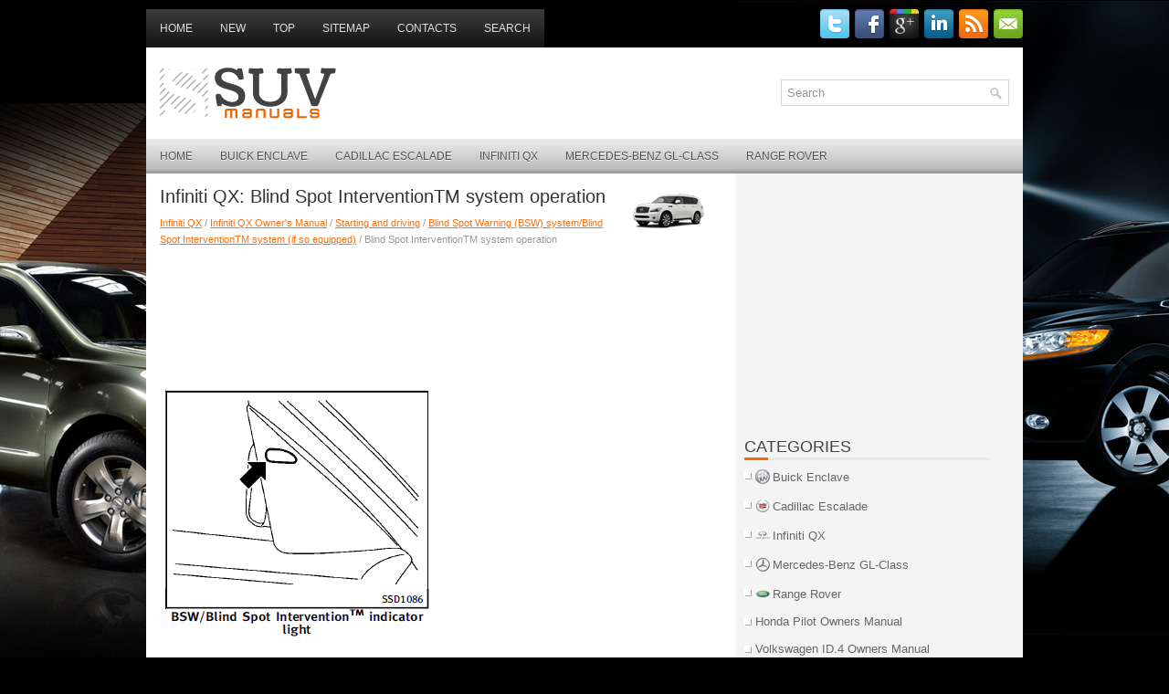

--- FILE ---
content_type: text/html; charset=UTF-8
request_url: https://www.f-suvs.com/blind_spot_interventiontm_system_operation-1574.html
body_size: 5972
content:
<!DOCTYPE html PUBLIC "-//W3C//DTD XHTML 1.0 Transitional//EN" "http://www.w3.org/TR/xhtml1/DTD/xhtml1-transitional.dtd">
<html xmlns="http://www.w3.org/1999/xhtml" lang="en-US">

<head profile="http://gmpg.org/xfn/11">
<meta http-equiv="Content-Type" content="text/html; charset=utf-8">
<title>Infiniti QX: Blind Spot InterventionTM system operation - Blind Spot Warning (BSW) system/Blind Spot InterventionTM system (if so 
equipped) - Starting and driving - Infiniti QX Owner's Manual</title>
<link rel="stylesheet" href="css/reset.css" type="text/css" media="screen, projection">
<link rel="stylesheet" href="css/defaults.css" type="text/css" media="screen, projection">
<link rel="stylesheet" href="style.css" type="text/css" media="screen, projection">
<meta name="viewport" content="width=device-width, initial-scale=1.0">
<link href="media-queries.css" rel="stylesheet" type="text/css">
<!-- html5.js for IE less than 9 -->
<!--[if lt IE 9]>
	<script src="http://html5shim.googlecode.com/svn/trunk/html5.js"></script>
<![endif]-->

<!-- css3-mediaqueries.js for IE less than 9 -->
<!--[if lt IE 9]>
	<script src="http://css3-mediaqueries-js.googlecode.com/svn/trunk/css3-mediaqueries.js"></script>
<![endif]-->

<script async src="//pagead2.googlesyndication.com/pagead/js/adsbygoogle.js"></script>
<script>
     (adsbygoogle = window.adsbygoogle || []).push({
          google_ad_client: "ca-pub-4191894785090842",
          enable_page_level_ads: true
     });
</script>

</head>

<body class="single single-post single-format-standard">

<div id="container">
	<div class="clearfix">
		<div class="menu-primary-container">
			<ul class="menus menu-primary sf-js-enabled">
				<li><a href="/">Home</a></li>
				<li><a href="/new.html">New</a></li>
				<li><a href="/top.html">Top</a></li>
				<li><a href="/sitemap.html">Sitemap</a></li>
				<li><a href="/contacts.html">Contacts</a></li>
				<li><a href="/search.php">Search</a></li>
			</ul>
		</div>
		<!--.primary menu-->
		<div id="top-social-profiles">
			<ul class="widget-container">
				<li class="social-profiles-widget">
				<a href="http://twitter.com/" target="_blank">
				<img title="Twitter" alt="Twitter" src="images/twitter.png"></a><a target="_blank"><img title="Facebook" alt="Facebook" src="images/facebook.png"></a><a target="_blank"><img title="Google Plus" alt="Google Plus" src="images/gplus.png"></a><a target="_blank"><img title="LinkedIn" alt="LinkedIn" src="images/linkedin.png"></a><a target="_blank"><img title="RSS Feed" alt="RSS Feed" src="images/rss.png"></a><a target="_blank"><img title="Email" alt="Email" src="images/email.png"></a>
				</li>
			</ul>
		</div>
	</div>
	<div id="header">
		<div class="logo">
			<a href="/"><img src="images/logo.png"></a> </div>
		<!-- .logo -->
		<div class="header-right">
			<div id="topsearch">
				<div id="search" title="Type and hit enter">
					<form method="get" id="searchform" action="/search.php">
					<input value="Search" name="q" id="s" onblur="if (this.value == '')  {this.value = 'Search';}" onfocus="if (this.value == 'Search') {this.value = '';}" type="text">
					<input type="hidden" name="cx" value="d12c9114ec3986499" />
			    	<input type="hidden" name="cof" value="FORID:11" />
			    	<input type="hidden" name="ie" value="UTF-8" />
			    	<input src="/images/search.png" style="border:0pt none; vertical-align: top; float:right" type="image">
					</form>
				</div>
				<!-- #search --></div>
		</div>
		<!-- .header-right --></div>
	<!-- #header -->
	<div class="clearfix">
		<div class="menu-secondary-container">
			<ul class="menus menu-secondary sf-js-enabled">
				<li><a href="/">Home</a></li>
				<li><a href="/buick_enclave-1.html">Buick Enclave</a></li>
				<li><a href="/cadillac_escalade-2.html">Cadillac Escalade</a></li>
				<li><a href="/infiniti_qx-3.html">Infiniti QX</a></li>
				<li><a href="/mercedes_benz_gl_class-4.html">Mercedes-Benz GL-Class</a></li>
				<li><a href="/range_rover-5.html">Range Rover</a></li>
			</ul>
		</div>
		<!--.secondary menu--></div>
	<div id="main">
		<div id="content">
			<div class="post type-post status-publish format-standard hentry category-browsers category-computers category-featured tag-elements tag-sports post post-single clearfix">
				<h2 class="title"><img src="images/pages/small/3.png" alt="Infiniti QX: Blind Spot InterventionTM system operation - Blind Spot Warning (BSW) system/Blind Spot InterventionTM system (if so 
equipped) - Starting and driving - Infiniti QX Owner's Manual" border="0" width="100" align=right style="margin: 0px 3px 0 3px">Infiniti QX: Blind Spot InterventionTM system operation</h2>
				<div class="postmeta-primary">
					<div style="font-size:11px; text-decoration:none; margin-top:5px;"><a href="infiniti_qx-3.html">Infiniti QX</a> / <a href="infiniti_qx_owner_s_manual-1311.html">Infiniti QX Owner's Manual</a> / <a href="starting_and_driving-1547.html">Starting and driving</a> / <a href="blind_spot_warning_bsw_system_blind_spot_interventiontm_system_if_so_equipped_-1572.html">Blind Spot Warning (BSW) system/Blind Spot InterventionTM system (if so 
equipped)</a> /  Blind Spot InterventionTM system operation</div> </div>
				<div class="entry clearfix">
					<script async src="https://pagead2.googlesyndication.com/pagead/js/adsbygoogle.js"></script>
<!-- f-suvs.com top 120 adaptive -->
<ins class="adsbygoogle"
     style="display:block; height: 120px;"
     data-ad-client="ca-pub-4191894785090842"
     data-ad-slot="3418784206"></ins>
<script>
     (adsbygoogle = window.adsbygoogle || []).push({});
</script>
					<p><p><img alt="" border="0" src="images/books/1311/7/index.65.gif"></p>
<p><img alt="" border="0" src="images/books/1311/7/index.66.gif"></p>
<p><img alt="If the radar sensors detect vehicles in the" border="0" src="images/books/1311/7/index.67.gif"></p>
<p>If the radar sensors detect vehicles in the 
detection zone, the BSW/Blind Spot InterventionTM 
indicator light located inside the 
outside mirrors illuminates. If your vehicle 
is approaching a lane marker, the BSW/ 
Blind Spot InterventionTM indicator light 
flashes and an audible warning will sound 
three times. Then the system applies the 
brakes on one side of the vehicle for a 
short period of time to help return the 
vehicle back to the center of the lane. Blind 
Spot InterventionTM operates regardless of turn signal usage.</p>
<p><b>NOTE:</b></p>
<p>&#9658;<b> Warning and brake control will only be 
activated if the BSW/Blind Spot InterventionTM 
indicator light is already 
illuminated when your vehicle approaches 
a lane marker. If another 
vehicle comes into the detection zone 
after your vehicle has crossed a lane 
marker, no warning or brake control 
will be activated. (See “BSW/Blind 
Spot InterventionTM driving situations” 
later in this section.).<br> 
&#9658; The Blind Spot InterventionTM system is 
typically activated earlier than the 
Lane Departure Prevention (LDP) system 
when your vehicle is approaching 
a lane marker.</b></p>
<p>The Blind Spot InterventionTM system turns 
on when the dynamic driver assistance 
switch on the steering wheel is pushed 
when the “Blind Spot Intervention” is 
enabled in the settings menu on the center 
display. The Blind Spot InterventionTM ON 
indicator light (green) on the instrument 
panel illuminates when the Blind Spot 
InterventionTM system is turned on. 
The Blind Spot InterventionTM system 
provides an audible warning and flashes 
the indicator light when Blind Spot InterventionTM 
is activated even if the BSW 
system is off.</p>
<p><b>How to enable/disable the Blind 
Spot InterventionTM system using 
the setting menu</b></p>
<p><img alt="Perform the following steps to enable or" border="0" src="images/books/1311/7/index.68.gif"></p>
<p>Perform the following steps to enable or 
disable the Blind Spot InterventionTM 
system. 
1. Push the SETTING 1 button and highlight 
the “Driver Assistance” key on the 
display using the INFINITI controller. 
Then push the ENTER 2 button. 
2. Highlight the “Dynamic Assistance Settings” 
key, and push the ENTER 2 
button.</p>
<p><img alt="3. Highlight the “Blind Spot Intervention”" border="0" src="images/books/1311/7/index.69.gif"></p>
<p>3. Highlight the “Blind Spot Intervention” 
key, select ON (enabled) or OFF (disabled) 
and push the ENTER 2 button. 
For the LDP and DCA systems, see “Lane 
Departure Prevention (LDP) system” earlier 
in this section and “Distance Control Assist 
(DCA) system” later in this section.</p>
<p><img alt="&#9658; Do not use the Blind Spot InterventionTM" border="0" src="images/books/1311/13/warning.jpg" width="58" height="57"> <b>WARNING</b><br><br> 
&#9658; Do not use the Blind Spot InterventionTM 
system under the following conditions 
because the system may not function 
properly. 
— During bad weather (for example 
rain, fog, snow, wind, etc.). 
— When driving on slippery roads, 
such as on ice or snow, etc. 
— When driving on winding or uneven 
roads. 
— When there is a lane closure due to 
road repairs. 
— When driving in a makeshift lane. 
— When driving on roads where the 
lane width is too narrow. 
— When driving with a tire that is not 
within normal tire conditions (for 
example tire wear, low tire pressure, 
installation of spare tire, tire chains, 
non-standard wheels). 
— When the vehicle is equipped with 
non-original brake parts or suspension 
parts.<br> 
&#9658; Do not use the BSW or Blind Spot 
InterventionTM systems when towing a 
trailer.<br> 
&#9658; Excessive noise (for example audio 
system volume, open vehicle window) 
will interfere with the chime sound, and it may not be heard.</p>
<p>&#9658; The radar sensors may not be able to 
detect and activate Blind Spot InterventionTM/ 
BSW when certain objects 
are present such as: 
— Pedestrians, bicycles, animals<br> 
— Several types of vehicles such as 
motorcycles<br> 
— Oncoming vehicles<br> 
— Vehicles remaining in the detection 
zone when you accelerate from a 
stop<br> 
(See “BSW/Blind Spot InterventionTM 
driving situations” later in 
this section)<br> 
— A vehicle merging into an adjacent 
lane at a speed approximately the 
same as your vehicle<br> 
(See “BSW/Blind Spot InterventionTM 
driving situations” later in 
this section)<br> 
— A vehicle approaching rapidly from 
behind.<br> 
(See “BSW/Blind Spot InterventionTM 
driving situations” later in 
this section)<br> 
— A vehicle which your vehicle overtakes 
rapidly. 
(See “BSW/Blind Spot InterventionTM 
driving situations” later in 
this section)</p>
<p>. Severe weather or road spray conditions 
may reduce the ability of the 
radar to detect other vehicles.<br> 
&#9658; The radar sensors detection zone is 
designed based on a standard lane 
width. When driving in a wider lane, the 
radar sensors may not detect vehicles 
in an adjacent lane. When driving in a 
narrow lane, the radar sensors may 
detect vehicles driving two lanes away.<br> 
&#9658; The radar sensors are designed to 
ignore most stationary objects, however 
objects such as guardrails, walls, 
foliage and parked vehicles may occasionally 
be detected. This is a normal 
operating condition.<br> 
&#9658; The camera may not detect lane markers 
in the following situations and the 
Blind Spot InterventionTM system may 
not operate properly. 
— On roads where there are multiple 
parallel lane markers; lane markers 
that are faded or not painted clearly; 
yellow painted lane markers; nonstandard 
lane markers; lane markers 
covered with water, dirt, snow, 
etc. 
— On roads where discontinued lane 
markers are still detectable. 
— On roads where there are sharp 
curves. 
— On roads where there are sharply 
contrasting objects, such as shadows, 
snow, water, wheel ruts, 
seams or lines remaining after road 
repairs. 
— On roads where the traveling lane 
merges or separates. 
— When the vehicle’s traveling direction 
does not align with the lane 
markers. 
— When traveling close to the vehicle 
in front of you, which obstructs the 
lane camera unit detection range. 
— When rain, snow or dirt adheres to 
the windshield in front of a lane 
camera unit. 
— When the headlights are not bright 
due to dirt on the lens or if aiming is 
not adjusted properly. 
— When strong light enters a lane 
camera unit. (for example light 
directly shines on the front of the 
vehicle at sunrise or sunset.). 
— When a sudden change in brightness 
occurs. (for example when the 
vehicle enters or exits a tunnel or 
under a bridge.)</p><ul></ul></table></ul><div style="clear:both"></div><div align="center"><script async src="https://pagead2.googlesyndication.com/pagead/js/adsbygoogle.js"></script>
<!-- f-suvs.com bot adaptive -->
<ins class="adsbygoogle"
     style="display:block"
     data-ad-client="ca-pub-4191894785090842"
     data-ad-slot="4895517404"
     data-ad-format="auto"
     data-full-width-responsive="true"></ins>
<script>
     (adsbygoogle = window.adsbygoogle || []).push({});
</script></div>
<div style="width: 45%; margin:5px; float:left">
<h5 style="margin:5px 0"><a href="bsw_system_operation-1573.html" style="text-decoration:none"><img src="images/previus.gif" alt="" border="0" style="float:left; margin-right:3px;"><span>BSW system operation</span></a></h5>
   
If the radar sensors detect vehicles in the 
detection zone, the BSW/Blind Spot InterventionTM 
indicator light located inside the 
outside mirrors illuminates. If the turn 
signal is then activ ...
   </p></div>
<div style="width: 45%; margin:5px; float:left">
<h5 style="margin:5px 0"><a href="bsw_blind_spot_interventiontm_driving_situations-1575.html" style="text-decoration:none"><img src="images/next.gif" alt="" border="0" style="float:right; margin-left:3px;"><span>BSW/Blind Spot InterventionTM driving situations</span></a></h5>
   
Another vehicle approaching from 
behind
The BSW/Blind Spot InterventionTM indicator 
light illuminates if a vehicle enters the 
detection zone from behind in an adjacent 
lane. 
However, if t ...
   </p></div>
<div style="clear:both"></div><div style="margin-top:0px;">
   <h5 style="margin:5px 0">See also:</h5><p><a href="replacing_safety_belt_system_parts_after_a_crash-103.html"><span>Replacing Safety Belt System Parts after a Crash</span></a><br>
   WARNING
A crash can damage the safety belt system in the vehicle.
&#9658; damaged safety belt system may not properly protect the person using it, resulting 
in serious injury or even death in a cr ...
   </p><p><a href="leaving_after_parking_on_a_hill-1049.html"><span>Leaving After Parking on a Hill</span></a><br>
   1. Apply and hold the brake pedal.
2. Start the engine.
3. Shift into a gear.
4. Release the parking brake.
5. Let up on the brake pedal.
6. Drive slowly until the trailer is clear of the chocks. ...
   </p><p><a href="brake_system_warning_light-720.html"><span>Brake System Warning Light</span></a><br>
   With the ignition on, the brake system warning light comes on when the parking
brake is set. If the vehicle is driven with the parking brake engaged, a chime sounds
when the vehicle speed is greater ...
   </p></div>
<script>
// <!--
document.write('<iframe src="counter.php?id=1574" width=0 height=0 marginwidth=0 marginheight=0 scrolling=no frameborder=0></iframe>');
// -->

</script>
</p>
				</div>
			</div>
			<!-- #respond --></div>
		<!-- #content -->
		<div id="sidebar-primary">
			<ul class="widget-container">
				<div align="center">
					<script async src="https://pagead2.googlesyndication.com/pagead/js/adsbygoogle.js"></script>
<!-- f-suvs.com side 300x250 -->
<ins class="adsbygoogle"
     style="display:inline-block;width:300px;height:250px"
     data-ad-client="ca-pub-4191894785090842"
     data-ad-slot="2906381042"></ins>
<script>
     (adsbygoogle = window.adsbygoogle || []).push({});
</script></div>
			</ul>
			<ul class="widget-container">
				<li class="widget">
				<h3 class="widgettitle">Categories</h3>
				<ul>
					<li>
					<img src="images/other/buick.png" width="16" height="16" alt="" border="0" align="middle" style="margin: 0px 3px -3px 0;"><a href="/buick_enclave-1.html">Buick
					Enclave</a></li>
					<li>
					<img src="images/other/cadillac.png" width="16" height="16" alt="" border="0" align="middle" style="margin: 0px 3px -3px 0;"><a href="/cadillac_escalade-2.html">Cadillac
					Escalade</a></li>
					<li>
					<img src="images/other/infiniti.png" width="16" height="16" alt="" border="0" align="middle" style="margin: 0px 3px -3px 0;"><a href="/infiniti_qx-3.html">Infiniti
					QX</a></li>
					<li>
					<img src="images/other/mercedes.png" width="16" height="16" alt="" border="0" align="middle" style="margin: 0px 3px -3px 0;"><a href="/mercedes_benz_gl_class-4.html">Mercedes-Benz
					GL-Class</a></li>
					<li>
					<img src="images/other/landrover.png" width="16" height="16" alt="" border="0" align="middle" style="margin: 0px 3px -3px 0;"><a href="/range_rover-5.html">Range
					Rover</a></li>
<li><a href="https://www.hopilot.org/honda_pilot_2023_yg1_yg2_owners_manual-1.html">Honda Pilot Owners Manual</a></li>
<li><a href="https://www.vwid4.autos/volkswagen_id_4_2021_e21_owners_manual-1.html">Volkswagen ID.4 Owners Manual</a></li>
<li><a href="https://www.mytoyo.com/toyota_prius_xw60_2023_owner_s_manual-1.html">Toyota Prius Owner's Manual</a></li>
				</ul>
				</li>
			</ul>
			<ul class="widget-container">
				<div align="center">
					<!--LiveInternet counter--><script type="text/javascript"><!--
document.write("<a href='https://www.liveinternet.ru/click' "+
"target=_blank><img class='counter' src='https://counter.yadro.ru/hit?t11.1;r"+
escape(document.referrer)+((typeof(screen)=="undefined")?"":
";s"+screen.width+"*"+screen.height+"*"+(screen.colorDepth?
screen.colorDepth:screen.pixelDepth))+";u"+escape(document.URL)+
";h"+escape(document.title.substring(0,80))+";"+Math.random()+
"' alt='' title='' "+
"border=0 width=88 height=31><\/a>")//--></script><!--/LiveInternet-->
<br>
<!--LiveInternet counter--><script type="text/javascript"><!--
document.write("<a href='https://www.liveinternet.ru/click;English_Auto_Manuals' "+
"target=_blank><img src='//counter.yadro.ru/hit;English_Auto_Manuals?t24.1;r"+
escape(document.referrer)+((typeof(screen)=="undefined")?"":
";s"+screen.width+"*"+screen.height+"*"+(screen.colorDepth?
screen.colorDepth:screen.pixelDepth))+";u"+escape(document.URL)+
";h"+escape(document.title.substring(0,80))+";"+Math.random()+
"' alt='' title='' "+
"border='0' width='88' height='15'><\/a>")
//--></script><!--/LiveInternet-->
<br>
<!--LiveInternet counter--><script type="text/javascript">
document.write("<a href='//www.liveinternet.ru/click;ENAUTOCLASS' "+
"target=_blank><img src='//counter.yadro.ru/hit;ENAUTOCLASS?t24.1;r"+
escape(document.referrer)+((typeof(screen)=="undefined")?"":
";s"+screen.width+"*"+screen.height+"*"+(screen.colorDepth?
screen.colorDepth:screen.pixelDepth))+";u"+escape(document.URL)+
";h"+escape(document.title.substring(0,80))+";"+Math.random()+
"' alt='' "+
"border='0' width='88' height='15'><\/a>")
</script><!--/LiveInternet--></div>
			</ul>
		</div>
		<!-- #sidebar-primary --></div>
	<!-- #main -->
	<div id="footer">
		<div id="copyrights">
			© 2011-2026 Copyright www.f-suvs.com 0.0092</div>
		<!-- #copyrights -->
		<div id="credits">
			</div>
		<!-- #credits --></div>
	<!-- #footer --></div>

</body>

</html>
<!-- hyper cache: 1fda0c3a8da4accdf156d8af0de8b897 13-01-13 02:29:21 -->

--- FILE ---
content_type: text/html; charset=utf-8
request_url: https://www.google.com/recaptcha/api2/aframe
body_size: 265
content:
<!DOCTYPE HTML><html><head><meta http-equiv="content-type" content="text/html; charset=UTF-8"></head><body><script nonce="CdTfadAajChhswR1LqH1Dg">/** Anti-fraud and anti-abuse applications only. See google.com/recaptcha */ try{var clients={'sodar':'https://pagead2.googlesyndication.com/pagead/sodar?'};window.addEventListener("message",function(a){try{if(a.source===window.parent){var b=JSON.parse(a.data);var c=clients[b['id']];if(c){var d=document.createElement('img');d.src=c+b['params']+'&rc='+(localStorage.getItem("rc::a")?sessionStorage.getItem("rc::b"):"");window.document.body.appendChild(d);sessionStorage.setItem("rc::e",parseInt(sessionStorage.getItem("rc::e")||0)+1);localStorage.setItem("rc::h",'1769014927017');}}}catch(b){}});window.parent.postMessage("_grecaptcha_ready", "*");}catch(b){}</script></body></html>